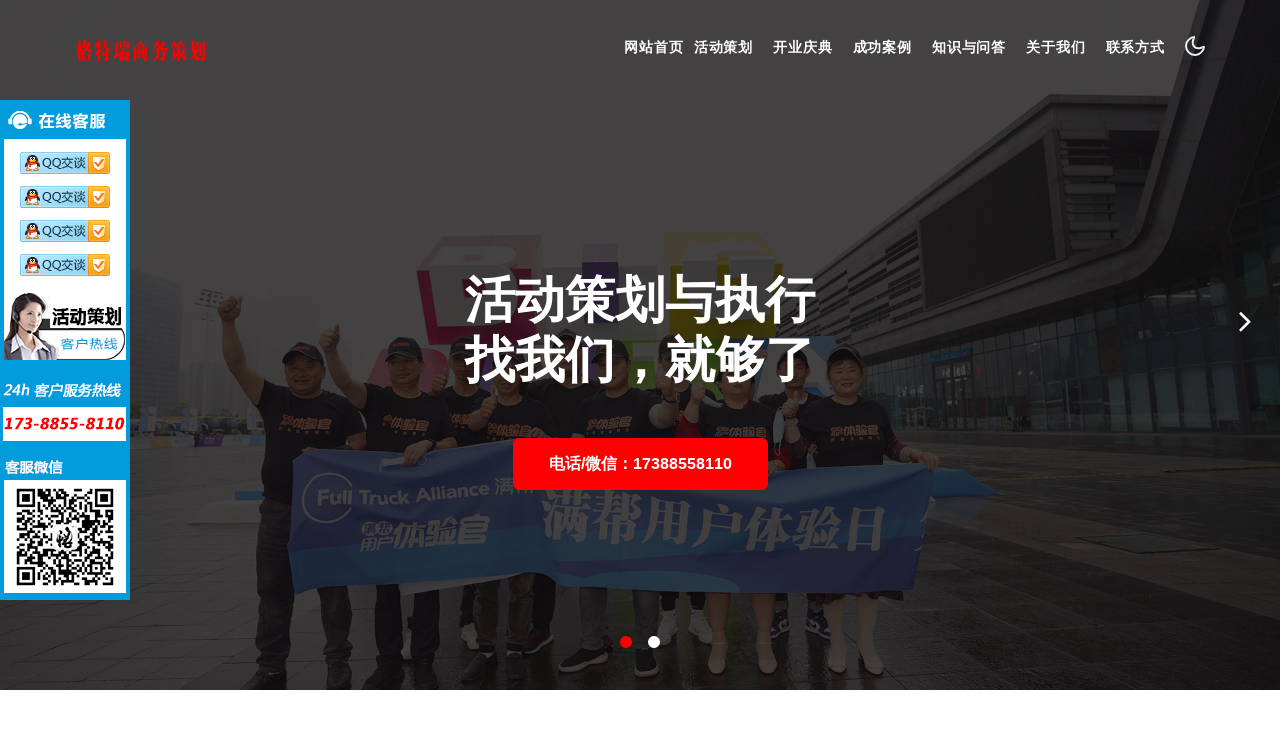

--- FILE ---
content_type: text/html; charset=utf-8
request_url: https://www.chgs.net/shantou/
body_size: 7440
content:
<!doctype html>
<html lang="en">
<head>
<meta charset="utf-8">
<meta name="viewport" content="width=device-width, initial-scale=1, shrink-to-fit=no">
<title>汕头策划公司_企业年会_开业庆典_汕头活动公司</title>
<meta name="description" content="汕头活动策划公司【联系电话/微信：17388558110】承接汕头活动策划，汕头开业庆典，乔迁庆典，奠基仪式，企业年会/发布会/招商会/推介会/经销商大会等会议策划，高峰论坛，品牌会议会务策划，大型会议策划，公关活动策划等。"/>
<meta name="keywords" content="汕头策划公司|汕头活动公司"/>
<link rel="shortcut icon" type="image/x-icon" href="/template/pc/assets/images/favicon.png"/>
<link rel="stylesheet" href="/template/pc/assets/css/style.css">
</head>





<body>



<header id="site-header" class="fixed-top">
<div class="container">
<nav class="navbar navbar-expand-lg stroke">


<h1>
<a class="navbar-brand" href="https://www.chgs.net/shantou/" title="汕头策划公司">
<img src="/template/pc/assets/images/logo.png" title="汕头策划公司" alt="汕头策划公司" style="height:35px;"/>
</a>
</h1>

<button class="navbar-toggler  collapsed bg-gradient" type="button" data-toggle="collapse" data-target="#navbarTogglerDemo02" aria-controls="navbarTogglerDemo02" aria-expanded="false" aria-label="Toggle navigation">
<span class="navbar-toggler-icon fa icon-expand fa-bars"></span>
<span class="navbar-toggler-icon fa icon-close fa-times"></span>
</button>

<div class="collapse navbar-collapse" id="navbarTogglerDemo02">
<ul class="navbar-nav ml-auto">
<li >
<a class="nav-link" href="https://www.chgs.net/shantou/">网站首页</a>
</li>
<li class="nav-item ">
<a class="nav-link" href="https://www.chgs.net/hdch/" title="活动策划">活动策划</a>
</li>
<li class="nav-item ">
<a class="nav-link" href="https://www.chgs.net/qingdian/" title="开业庆典">开业庆典</a>
</li>
<li class="nav-item ">
<a class="nav-link" href="https://www.chgs.net/case/" title="成功案例">成功案例</a>
</li>
<li class="nav-item ">
<a class="nav-link" href="https://www.chgs.net/wenda/" title="知识与问答">知识与问答</a>
</li>
<li class="nav-item ">
<a class="nav-link" href="https://www.chgs.net/about/" title="关于我们">关于我们</a>
</li>
<li class="nav-item ">
<a class="nav-link" href="https://www.chgs.net/lianxi/" title="联系方式">联系方式</a>
</li>
</ul>
</div>

<div class="mobile-position">
<nav class="navigation">
<div class="theme-switch-wrapper">
<label class="theme-switch" for="checkbox">
<input type="checkbox" id="checkbox">
<div class="mode-container">
<i class="gg-sun"></i>
<i class="gg-moon"></i>
</div>
</label>
</div>
</nav>
</div>


</nav>
</div>
</header>



<section class="w3l-main-slider position-relative" id="home">
<div class="companies20-content">
<div class="owl-one owl-carousel owl-theme">
<div class="item">
<li>
<div class="slider-info banner-view bg bg2">
<div class="banner-info">
<div class="container">
<div class="banner-info-bg">
<h5>活动策划与执行<br/>找我们，就够了</h5>
<a class="btn btn-style btn-primary mt-md-5 mt-4" href="tel:17388558110">电话/微信：17388558110</a>
</div>
</div>
</div>
</div>
</li>
</div>
<div class="item">
<li>
<div class="slider-info  banner-view banner-top1 bg bg2">
<div class="banner-info">
<div class="container">
<div class="banner-info-bg">
<h5>贵安新区湖潮乡<br/>第三届中国农民丰收节</h5>
<a class="btn btn-style btn-primary mt-md-5 mt-4" href="tel:17388558110">电话/微信：17388558110</a>
</div>
</div>
</div>
</div>
</li>
</div>
</div>
</div>
</section>



<section class="w3l-aboutblock1 py-5" id="about">
<div class="container py-lg-5 py-md-4">
<div class="row">
<div class="col-lg-6 mb-lg-0 mb-md-5 mb-4">
<h3 class="title-big">汕头活动策划公司</h3>
<p class="mt-4 mb-0">
格特瑞活动策划公司【电话/微信：17388558110】承接汕头活动策划，汕头开业庆典，乔迁庆典，奠基仪式，企业年会/发布会/招商会/推介会/经销商大会等会议策划，高峰论坛，品牌会议会务策划，大型会议策划，公关活动策划等。
</p>
</div>
<div class="col-lg-6 position-relative">
<img class="img-fluid radius-image" src="/template/pc/assets/images/guanyu.jpg" title="汕头活动策划公司" alt="汕头活动策划公司"/>
<h2 class="pos">格特瑞策划</h2>
</div>
</div>
</div>
</section>



<section class="w3l-bottom-grids-6 py-5" id="why">
<div class="container py-lg-5 py-md-4">
<div class="grids-area-hny main-cont-wthree-fea row">
<div class="col-lg-4 col-sm-6 grids-feature">
<div class="area-box">
<div class="icon">
<span class="fa fa-camera-retro"></span>
</div>
<h4><a class="title-head" href="#">汕头活动策划</a></h4>
<p>企业活动<br/>政府活动<br/>公关活动<br/>房地产活动<br/>品牌推广活动<br/>明星演出活动<br/>文化赛事活动</p>
</div>
</div>
<div class="col-lg-4 col-sm-6 grids-feature mt-sm-0 mt-5">
<div class="area-box">
<div class="icon">
<span class="fa fa-handshake-o"></span>
</div>
<h4><a class="title-head" href="#">汕头庆典仪式</a></h4>
<p>周年庆典<br/>乔迁庆典<br/>颁奖典礼<br/>开业庆典/开工典礼<br/>揭牌仪式/剪裁仪式<br/>奠基仪式/开盘庆典仪式<br/>开幕仪式/闭幕仪式</p>
</div>
</div>
<div class="col-lg-4 col-sm-6 grids-feature mt-lg-0 mt-5">
<div class="area-box">
<div class="icon">
<span class="fa fa-file-text"></span>
</div>
<h4><a class="title-head" href="#">汕头会议策划</a></h4>
<p>企业年会/公司晚会<br/>新品发布会<br/>新闻发布会<br/>论坛峰会/高端酒会<br/>产品推介会/产品订货会<br/>招商会/经销商大会<br/>明星见面会/粉丝见面会/大型演唱会<br/></p>
</div>
</div>
</div>
</div>
</section>




<section class="w3l-blog-block py-5">
<div class="container py-lg-5 py-md-4">

<div class="heading text-center mx-auto">
<h5 class="title-small text-center mb-2">成功案例</h5>
<h3 class="title-big title-big-center mb-md-5 mb-4">汕头活动公司</h3>
</div>

<div class="row">

<div class="col-lg-4 col-md-6 item mt-lg-0 mt-5">
<div class="card">
<div class="card-header p-0 position-relative">
<a target="_blank" href="https://www.chgs.net/case/133.html" title="满帮集团货车司机流动党支部成立大会">
<img class="card-img-bottom d-block" src="https://www.chgs.net/uploads/allimg/20230424/1-230424162641910.jpg" title="满帮集团货车司机流动党支部成立大会" alt="满帮集团货车司机流动党支部成立大会">
</a>
<ul class="location-top">
<li class="design">成功案例</li>
</ul>
</div>
<div class="card-body blog-details">
<a class="blog-desc" target="_blank" href="https://www.chgs.net/case/133.html" title="满帮集团货车司机流动党支部成立大会" style="margin-bottom:0.6em;width:370px;overflow:hidden;text-overflow:ellipsis;white-space:nowrap;">满帮集团货车司机流动党支部成立大会</a>
<p>汕头活动公司 / 2023-04-24</p>
</div>
</div>
</div>
<div class="col-lg-4 col-md-6 item mt-lg-0 mt-5">
<div class="card">
<div class="card-header p-0 position-relative">
<a target="_blank" href="https://www.chgs.net/case/139.html" title="上海华飞集团&amp;腾晖地产品牌联袂启动盛典">
<img class="card-img-bottom d-block" src="https://www.chgs.net/uploads/allimg/20230424/1-230424164053L9.jpg" title="上海华飞集团&amp;腾晖地产品牌联袂启动盛典" alt="上海华飞集团&amp;腾晖地产品牌联袂启动盛典">
</a>
<ul class="location-top">
<li class="design">成功案例</li>
</ul>
</div>
<div class="card-body blog-details">
<a class="blog-desc" target="_blank" href="https://www.chgs.net/case/139.html" title="上海华飞集团&amp;腾晖地产品牌联袂启动盛典" style="margin-bottom:0.6em;width:370px;overflow:hidden;text-overflow:ellipsis;white-space:nowrap;">上海华飞集团&amp;腾晖地产品牌联袂启动盛典</a>
<p>汕头活动公司 / 2023-04-24</p>
</div>
</div>
</div>
<div class="col-lg-4 col-md-6 item mt-lg-0 mt-5">
<div class="card">
<div class="card-header p-0 position-relative">
<a target="_blank" href="https://www.chgs.net/case/142.html" title="麦吉丽王牌团队-时光音乐会">
<img class="card-img-bottom d-block" src="https://www.chgs.net/uploads/allimg/20230424/1-230424164359646.jpg" title="麦吉丽王牌团队-时光音乐会" alt="麦吉丽王牌团队-时光音乐会">
</a>
<ul class="location-top">
<li class="design">成功案例</li>
</ul>
</div>
<div class="card-body blog-details">
<a class="blog-desc" target="_blank" href="https://www.chgs.net/case/142.html" title="麦吉丽王牌团队-时光音乐会" style="margin-bottom:0.6em;width:370px;overflow:hidden;text-overflow:ellipsis;white-space:nowrap;">麦吉丽王牌团队-时光音乐会</a>
<p>汕头活动公司 / 2023-04-24</p>
</div>
</div>
</div>

</div>

</div>
</section>



<section class="w3l-newsletter py-5" id="subscribe">
<div class="form-25-mian section-gap py-lg-4 py-md-3">
<div class="container">
<div class="row subscription-grids">
<div class="col-lg-6 subscription-left forms-25-info">
<div class="header-title">
<h3 class="title-big p-0">汕头活动策划与执行<br/>找我们，就够了！</h3>
</div>
</div>
<div class="col-lg-6 subscription-right pl-lg-5 mt-lg-0 mt-4">
<h3 class="title-big p-0"><i class="fa fa-phone" aria-hidden="true"></i> 17388558110</h3>
</div>
</div>
</div>
</div>
</section>




<section class="w3l-blog-block py-5">
<div class="container py-lg-5 py-md-4">

<div class="heading text-center mx-auto">
<h5 class="title-small text-center mb-2"></h5>
<h3 class="title-big title-big-center mb-md-5 mb-4">知识与问答</h3>
</div>

<div class="row">
<div class="col-lg-12 col-md-12 item">
<div class="card">
<div class="card-body blog-details">
<h3><a class="blog-desc" href="https://www.chgs.net/wenda/116.html" title="企业发布会活动有哪些作用">企业发布会活动有哪些作用</a></h3>
<div style="margin:1em 0">
<span class="fa fa-user" aria-hidden="true"></span> <b style="margin-right:1em;">汕头策划公司</b> 
<span class="fa fa-clock-o" aria-hidden="true"></span> 2022-12-04</div>
<p>发布会，是一个对公布信息，互动答疑的仪式。通常类型有新闻发布会、新品发布会、媒体发布会等。 虽然说酒香不怕巷子深，但是在如今这个年代，酒在香，没有好的宣传手段，让更多人了解，也有可能成为自卖自夸的产品。发布会在我们的生活中随时都会听到，今天...</p>
</div>
</div>
</div>
<div class="col-lg-12 col-md-12 item">
<div class="card">
<div class="card-body blog-details">
<h3><a class="blog-desc" href="https://www.chgs.net/wenda/123.html" title="企业活动一般有哪些？（企业年会和周年庆典）">企业活动一般有哪些？（企业年会和周年庆典）</a></h3>
<div style="margin:1em 0">
<span class="fa fa-user" aria-hidden="true"></span> <b style="margin-right:1em;">汕头策划公司</b> 
<span class="fa fa-clock-o" aria-hidden="true"></span> 2022-12-17</div>
<p>什么是企业活动？企业活动有哪些？企业活动是指企业为主体，由企业组织策划，员工参与的团队活动，形式多种多样，比如企业运动会、家庭日、企业年会、周年庆典、企业旅行、以宣传企业影响力为目的的公益或者城市定向等活动都可以称为企业活动。【企业年会】每...</p>
</div>
</div>
</div>
<div class="col-lg-12 col-md-12 item">
<div class="card">
<div class="card-body blog-details">
<h3><a class="blog-desc" href="https://www.chgs.net/wenda/131.html" title="2023年哈尔滨活动公司排行榜前十名">2023年哈尔滨活动公司排行榜前十名</a></h3>
<div style="margin:1em 0">
<span class="fa fa-user" aria-hidden="true"></span> <b style="margin-right:1em;">汕头策划公司</b> 
<span class="fa fa-clock-o" aria-hidden="true"></span> 2023-03-10</div>
<p>2023年哈尔滨活动公司排行榜前十名，想知道哈尔滨地区有哪些活动策划公司？ 1、哈尔滨千禧龙升文化传播有限公司 哈尔滨千禧龙升文化传播有限公司创建于2001年，公司是专业从事公关活动策划、创意设计、商业美陈、展览展示、设备租赁等业务的大型综...</p>
</div>
</div>
</div>
<div class="col-lg-12 col-md-12 item">
<div class="card">
<div class="card-body blog-details">
<h3><a class="blog-desc" href="https://www.chgs.net/wenda/117.html" title="几个婚礼策划方案，总有一款适合你">几个婚礼策划方案，总有一款适合你</a></h3>
<div style="margin:1em 0">
<span class="fa fa-user" aria-hidden="true"></span> <b style="margin-right:1em;">汕头策划公司</b> 
<span class="fa fa-clock-o" aria-hidden="true"></span> 2022-12-04</div>
<p>当今很多90后新人结婚，都想和别人的婚礼有所不同，希望能有一场个性化的主题婚礼，如海上婚礼、海滩婚礼或田园婚礼等，大家都喜欢在自己的婚礼中添加一些有创意的想法。今天小编给大家挑选了几种主题婚礼，一起来看看婚礼场地策划方案，总有一款适合你。 ...</p>
</div>
</div>
</div>
<div class="col-lg-12 col-md-12 item">
<div class="card">
<div class="card-body blog-details">
<h3><a class="blog-desc" href="https://www.chgs.net/wenda/124.html" title="叶茂中营销策划机构（叶茂中简介）">叶茂中营销策划机构（叶茂中简介）</a></h3>
<div style="margin:1em 0">
<span class="fa fa-user" aria-hidden="true"></span> <b style="margin-right:1em;">汕头策划公司</b> 
<span class="fa fa-clock-o" aria-hidden="true"></span> 2022-12-17</div>
<p>【叶茂中营销策划机构】叶茂中营销策划机构是一家由中国大陆/香港/台湾及美国/韩国人才构成的创作群，200名营销策划创作精英，是中国极具实力和影响力的综合营销策划团队。24年专注本土市场/洞察本土消费者，20年来为200多家企业进行整合营销传...</p>
</div>
</div>
</div>
<div class="col-lg-12 col-md-12 item">
<div class="card">
<div class="card-body blog-details">
<h3><a class="blog-desc" href="https://www.chgs.net/wenda/121.html" title="开业庆典策划需要做哪些准备工作">开业庆典策划需要做哪些准备工作</a></h3>
<div style="margin:1em 0">
<span class="fa fa-user" aria-hidden="true"></span> <b style="margin-right:1em;">汕头策划公司</b> 
<span class="fa fa-clock-o" aria-hidden="true"></span> 2022-12-04</div>
<p>开业典礼是许多企业或商店在开业或开业时举行的庆祝活动。开业典礼通常不是由商家或店主自己设计，而是由专业策划公司精心策划，旨在宣传企业，扩大知名度，为企业创造良好形象。 开幕式通常是间接反映企业的能力、社会水平和文化素质。这将成为公众的第一印...</p>
</div>
</div>
</div>
</div>

</div>
</section>



<section class="w3l-footers-20">

<div class="footers20">
<div class="container">
<div class="footers20-content">

<div class="d-grid grid-col-4 grids-content">
<div class="column">
<h4>网站栏目</h4>
<a target="_blank" href="https://www.chgs.net/hdch/" title="活动策划">活动策划</a>
<a target="_blank" href="https://www.chgs.net/qingdian/" title="开业庆典">开业庆典</a>
<a target="_blank" href="https://www.chgs.net/case/" title="成功案例">成功案例</a>
<a target="_blank" href="https://www.chgs.net/wenda/" title="知识与问答">知识与问答</a>
<a target="_blank" href="https://www.chgs.net/about/" title="关于我们">关于我们</a>
<a target="_blank" href="https://www.chgs.net/lianxi/" title="联系方式">联系方式</a>
<a target="_blank" href="https://www.chgs.net/zonghe/" title="综合">综合</a>
<a target="_blank" href="https://www.chgs.net/zhongguo/" title="中国">中国</a>
<a target="_blank" href="https://www.chgs.net/jilin/" title="吉林">吉林</a>
<a target="_blank" href="https://www.chgs.net/heilongjiang/" title="黑龙江">黑龙江</a>
<a target="_blank" href="https://www.chgs.net/liaoning/" title="辽宁">辽宁</a>
<a target="_blank" href="https://www.chgs.net/shandong/" title="山东">山东</a>
<a target="_blank" href="https://www.chgs.net/hebei/" title="河北">河北</a>
<a target="_blank" href="https://www.chgs.net/henan/" title="河南">河南</a>
<a target="_blank" href="https://www.chgs.net/shanxi/" title="山西">山西</a>
<a target="_blank" href="https://www.chgs.net/shanxi683/" title="陕西">陕西</a>
<a target="_blank" href="https://www.chgs.net/anhui/" title="安徽">安徽</a>
<a target="_blank" href="https://www.chgs.net/jiangsu/" title="江苏">江苏</a>
<a target="_blank" href="https://www.chgs.net/zhejiang/" title="浙江">浙江</a>
<a target="_blank" href="https://www.chgs.net/fujian/" title="福建">福建</a>
<a target="_blank" href="https://www.chgs.net/jiangxi/" title="江西">江西</a>
<a target="_blank" href="https://www.chgs.net/hunan/" title="湖南">湖南</a>
<a target="_blank" href="https://www.chgs.net/hubei/" title="湖北">湖北</a>
<a target="_blank" href="https://www.chgs.net/guangdong/" title="广东">广东</a>
<a target="_blank" href="https://www.chgs.net/hainan/" title="海南">海南</a>
<a target="_blank" href="https://www.chgs.net/guangxi/" title="广西">广西</a>
<a target="_blank" href="https://www.chgs.net/guizhou/" title="贵州">贵州</a>
<a target="_blank" href="https://www.chgs.net/sichuan/" title="四川">四川</a>
<a target="_blank" href="https://www.chgs.net/yunnan/" title="云南">云南</a>
<a target="_blank" href="https://www.chgs.net/namenggu/" title="内蒙古">内蒙古</a>
<a target="_blank" href="https://www.chgs.net/xinjiang/" title="新疆">新疆</a>
<a target="_blank" href="https://www.chgs.net/xicang/" title="西藏">西藏</a>
<a target="_blank" href="https://www.chgs.net/qinghai/" title="青海">青海</a>
<a target="_blank" href="https://www.chgs.net/gansu/" title="甘肃">甘肃</a>
<a target="_blank" href="https://www.chgs.net/ningxia/" title="宁夏">宁夏</a>
<h4 style="margin-top:2em;">友情链接</h4>
<a target="_blank" href="https://www.chgs.net/guangzhou/" title="广州策划公司">广州策划公司</a>
<a target="_blank" href="https://www.chgs.net/shaoguan/" title="韶关策划公司">韶关策划公司</a>
<a target="_blank" href="https://www.chgs.net/shenchou/" title="深圳策划公司">深圳策划公司</a>
<a target="_blank" href="https://www.chgs.net/zhuhai/" title="珠海策划公司">珠海策划公司</a>
<a target="_blank" href="https://www.chgs.net/shantou/" title="汕头策划公司">汕头策划公司</a>
<a target="_blank" href="https://www.chgs.net/fushan/" title="佛山策划公司">佛山策划公司</a>
<a target="_blank" href="https://www.chgs.net/jiangmen/" title="江门策划公司">江门策划公司</a>
<a target="_blank" href="https://www.chgs.net/zhanjiang/" title="湛江策划公司">湛江策划公司</a>
<a target="_blank" href="https://www.chgs.net/maoming/" title="茂名策划公司">茂名策划公司</a>
<a target="_blank" href="https://www.chgs.net/zhaoqing/" title="肇庆策划公司">肇庆策划公司</a>
<a target="_blank" href="https://www.chgs.net/huizhou/" title="惠州策划公司">惠州策划公司</a>
<a target="_blank" href="https://www.chgs.net/meizhou/" title="梅州策划公司">梅州策划公司</a>
<a target="_blank" href="https://www.chgs.net/shanwei/" title="汕尾策划公司">汕尾策划公司</a>
<a target="_blank" href="https://www.chgs.net/heyuan/" title="河源策划公司">河源策划公司</a>
<a target="_blank" href="https://www.chgs.net/yangjiang/" title="阳江策划公司">阳江策划公司</a>
<a target="_blank" href="https://www.chgs.net/qingyuan/" title="清远策划公司">清远策划公司</a>
<a target="_blank" href="https://www.chgs.net/dongguan/" title="东莞策划公司">东莞策划公司</a>
<a target="_blank" href="https://www.chgs.net/zhongshan/" title="中山策划公司">中山策划公司</a>
<a target="_blank" href="https://www.chgs.net/chaozhou/" title="潮州策划公司">潮州策划公司</a>
<a target="_blank" href="https://www.chgs.net/jieyang/" title="揭阳策划公司">揭阳策划公司</a>
<a target="_blank" href="https://www.chgs.net/yunfu/" title="云浮策划公司">云浮策划公司</a>
</div>
<div class="column">
<h4>热门标签</h4>
<a target="_blank" href="https://www.chgs.net/tags/146.html" title="营销策划公司">营销策划公司</a> 
<a target="_blank" href="https://www.chgs.net/tags/145.html" title="中国十大营销策划公司">中国十大营销策划公司</a> 
<a target="_blank" href="https://www.chgs.net/tags/144.html" title="开业活动策划">开业活动策划</a> 
<a target="_blank" href="https://www.chgs.net/tags/143.html" title="伙伴大会">伙伴大会</a> 
<a target="_blank" href="https://www.chgs.net/tags/142.html" title="雷克沙">雷克沙</a> 
<a target="_blank" href="https://www.chgs.net/tags/141.html" title="年会策划">年会策划</a> 
<a target="_blank" href="https://www.chgs.net/tags/140.html" title="开业揭牌仪式">开业揭牌仪式</a> 
<a target="_blank" href="https://www.chgs.net/tags/139.html" title="云创电音节">云创电音节</a> 
<a target="_blank" href="https://www.chgs.net/tags/138.html" title="云创贵安谷">云创贵安谷</a> 
<a target="_blank" href="https://www.chgs.net/tags/137.html" title="节日活动策划">节日活动策划</a> 
<a target="_blank" href="https://www.chgs.net/tags/136.html" title="新春国潮年货节">新春国潮年货节</a> 
<a target="_blank" href="https://www.chgs.net/tags/135.html" title="开学典礼">开学典礼</a> 
<a target="_blank" href="https://www.chgs.net/tags/134.html" title="贵阳普瑞学校">贵阳普瑞学校</a> 
<a target="_blank" href="https://www.chgs.net/tags/133.html" title="剪彩仪式">剪彩仪式</a> 
<a target="_blank" href="https://www.chgs.net/tags/132.html" title="开业盛典">开业盛典</a> 
<a target="_blank" href="https://www.chgs.net/tags/131.html" title="高金食品">高金食品</a> 
<a target="_blank" href="https://www.chgs.net/tags/130.html" title="奠基仪式">奠基仪式</a> 
<a target="_blank" href="https://www.chgs.net/tags/129.html" title="开工仪式">开工仪式</a> 
<a target="_blank" href="https://www.chgs.net/tags/128.html" title="答谢会策划">答谢会策划</a> 
<a target="_blank" href="https://www.chgs.net/tags/127.html" title="宴会策划">宴会策划</a> 
<a target="_blank" href="https://www.chgs.net/tags/126.html" title="答谢晚宴">答谢晚宴</a> 
<a target="_blank" href="https://www.chgs.net/tags/125.html" title="音乐会策划">音乐会策划</a> 
<a target="_blank" href="https://www.chgs.net/tags/124.html" title="时光音乐会">时光音乐会</a> 
<a target="_blank" href="https://www.chgs.net/tags/123.html" title="麦吉丽">麦吉丽</a> 
<a target="_blank" href="https://www.chgs.net/tags/122.html" title="应急救援演练活动">应急救援演练活动</a> 
<a target="_blank" href="https://www.chgs.net/tags/121.html" title="安全生产月">安全生产月</a> 
<a target="_blank" href="https://www.chgs.net/tags/120.html" title="新品品鉴会">新品品鉴会</a> 
<a target="_blank" href="https://www.chgs.net/tags/119.html" title="海信商用显示">海信商用显示</a> 
<a target="_blank" href="https://www.chgs.net/tags/118.html" title="启动盛典">启动盛典</a> 
<a target="_blank" href="https://www.chgs.net/tags/117.html" title="品牌联袂">品牌联袂</a> 
<a target="_blank" href="https://www.chgs.net/tags/116.html" title="腾晖地产">腾晖地产</a> 
<a target="_blank" href="https://www.chgs.net/tags/115.html" title="华飞集团">华飞集团</a> 
<a target="_blank" href="https://www.chgs.net/tags/114.html" title="年终盛典">年终盛典</a> 
<a target="_blank" href="https://www.chgs.net/tags/113.html" title="竣工典礼">竣工典礼</a> 
<a target="_blank" href="https://www.chgs.net/tags/112.html" title="会议策划">会议策划</a> 
<a target="_blank" href="https://www.chgs.net/tags/111.html" title="发布会策划">发布会策划</a> 
<a target="_blank" href="https://www.chgs.net/tags/110.html" title="战略发布会">战略发布会</a> 
<a target="_blank" href="https://www.chgs.net/tags/109.html" title="贵州匀酒">贵州匀酒</a> 
<a target="_blank" href="https://www.chgs.net/tags/108.html" title="启用仪式">启用仪式</a> 
<a target="_blank" href="https://www.chgs.net/tags/106.html" title="中铁十五局">中铁十五局</a> 
<a target="_blank" href="https://www.chgs.net/tags/105.html" title="集体婚礼">集体婚礼</a> 
<a target="_blank" href="https://www.chgs.net/tags/104.html" title="奥瑞金科技">奥瑞金科技</a> 
<a target="_blank" href="https://www.chgs.net/tags/103.html" title="华彬集团">华彬集团</a> 
<a target="_blank" href="https://www.chgs.net/tags/102.html" title="庆典仪式">庆典仪式</a> 
<a target="_blank" href="https://www.chgs.net/tags/101.html" title="满帮集团">满帮集团</a> 
<a target="_blank" href="https://www.chgs.net/tags/100.html" title="成立大会">成立大会</a> 
<a target="_blank" href="https://www.chgs.net/tags/99.html" title="富之源集团">富之源集团</a> 
<a target="_blank" href="https://www.chgs.net/tags/98.html" title="投产仪式">投产仪式</a> 
<a target="_blank" href="https://www.chgs.net/tags/97.html" title="活动公司">活动公司</a> 
<a target="_blank" href="https://www.chgs.net/tags/96.html" title="哈尔滨活动公司">哈尔滨活动公司</a> 
</div>
<div class="column">
<h4>联系方式</h4>
<p>地址：中国-汕头</p>
<a href="tel:17388558110">
<p class="contact-phone mt-2"><i class="fa fa-mobile" aria-hidden="true"></i> 17388558110</p>
</a>
<a href="tel:17388558110">
<p class="contact-mail mt-2"><i class="fa fa-weixin" aria-hidden="true"></i> 17388558110</p>
</a>
</div>
</div>

<div class="d-grid grid-col-3 grids-content1 bottom-border">
<div class="columns copyright-grid align-self">
<p class="copy-footer-29">Copyright &copy; <script>document.write(new Date().getFullYear());</script> 格特瑞商务咨询-汕头活动策划公司/汕头活动公司 版权所有</p>
</div>
<div class="columns text-lg-right social-grid">
<p>网页更新时间：2025-11-07 00:40:46</p>
</div>
</div>

</div>
</div>
</div>

<button onclick="topFunction()" id="movetop" title="Go to top">
<i class="fa fa-level-up" aria-hidden="true"></i>
</button>

<script>
// When the user scrolls down 20px from the top of the document, show the button
window.onscroll = function () {
scrollFunction()
};
function scrollFunction() {
if (document.body.scrollTop > 20 || document.documentElement.scrollTop > 20) {
document.getElementById("movetop").style.display = "block";
} else {
document.getElementById("movetop").style.display = "none";
}
}
// When the user clicks on the button, scroll to the top of the document
function topFunction() {
document.body.scrollTop = 0;
document.documentElement.scrollTop = 0;
}
</script>


</section>


<link rel="stylesheet" href="/template/pc/assets/css/kefu.css" id="kefu">
<div class="kefu">
<ul>
<li><a rel="external nofollow" target="_blank" href="http://wpa.qq.com/msgrd?v=3&uin=1051388971&site=qq&menu=yes"><img src="/template/pc/assets/images/qq.png"></a></li>
<li><a rel="external nofollow" target="_blank" href="http://wpa.qq.com/msgrd?v=3&uin=1051388971&site=qq&menu=yes"><img src="/template/pc/assets/images/qq.png"></a></li>
<li><a rel="external nofollow" target="_blank" href="http://wpa.qq.com/msgrd?v=3&uin=1051388971&site=qq&menu=yes"><img src="/template/pc/assets/images/qq.png"></a></li>
<li><a rel="external nofollow" target="_blank" href="http://wpa.qq.com/msgrd?v=3&uin=1051388971&site=qq&menu=yes"><img src="/template/pc/assets/images/qq.png"></a></li>
</ul>
</div>

<script>
//百度提交代码
(function(){
var bp = document.createElement('script');
var curProtocol = window.location.protocol.split(':')[0];
if (curProtocol === 'https') {
bp.src = 'https://zz.bdstatic.com/linksubmit/push.js';
}
else {
bp.src = 'http://push.zhanzhang.baidu.com/push.js';
}
var s = document.getElementsByTagName("script")[0];
s.parentNode.insertBefore(bp, s);
})();
</script>

<script type="text/javascript">
//移动端客服电话
function IsPC() {
var userAgentInfo = navigator.userAgent;
var Agents = ["Android","iPhone","SymbianOS","Windows Phone","iPad","iPod"];
var flag = true;
for (var v = 0; v < Agents.length; v++) {
if (userAgentInfo.indexOf(Agents[v]) > 0) {
flag = false;
break;
}
}
return flag;
}

if (IsPC() == false) {
document.write('<div style="position:fixed;left:0;bottom:0;height:60px;width:100%;overflow:hidden;clear:both;background:#222222;z-index:9999;"><a href="tel:17388558110" style="display:block;float:left;margin:10px 20%;width:60%;height:40px;line-height:40px;background:#fbe4e7;color:#3f8e86;font-size:16px;font-weight:bold;text-align:center;border-radius:40px;">电话/微信：17388558110</a></div>'); 
}
</script>


<script src="/template/pc/assets/js/jquery-3.3.1.min.js"></script>
<script src="/template/pc/assets/js/theme-change.js"></script>
<script src="/template/pc/assets/js/lightbox-plus-jquery.min.js"></script>
<script src="/template/pc/assets/js/owl.carousel.js"></script>
<script>
$(document).ready(function () {
$('.owl-one').owlCarousel({
loop: true,
margin: 0,
nav: false,
responsiveClass: true,
autoplay: false,
autoplayTimeout: 5000,
autoplaySpeed: 1000,
autoplayHoverPause: false,
responsive: {
0: {
items: 1,
nav: false
},
480: {
items: 1,
nav: false
},
667: {
items: 1,
nav: true
},
1000: {
items: 1,
nav: true
}
}
})
})
</script>
<script>
$(document).ready(function () {
$(".owl-two").owlCarousel({
loop: true,
margin: 20,
nav: false,
responsiveClass: true,
responsive: {
0: {
items: 1,
nav: false
},
768: {
items: 2,
nav: false
},
1000: {
items: 3,
nav: false,
loop: false
}
}
})
})
</script>
<script>
$(document).ready(function () {
$('.owl-carousel-posts').owlCarousel({
loop: true,
margin: 0,
responsiveClass: true,
autoplay: true,
autoplayTimeout: 2000,
autoplaySpeed: 1000,
autoplayHoverPause: true,
responsive: {
0: {
items: 2,
nav: false
},
480: {
items: 3,
nav: true,
margin: 0
},
736: {
items: 4,
nav: true,
margin: 0
},
1000: {
items: 5,
nav: true,
margin: 0
}
}
})
})
</script>
<script>
$(document).ready(function () {
$('.owl-carousel').owlCarousel({
loop: true,
margin: 0,
responsiveClass: true,
responsive: {
0: {
items: 1,
nav: true
},
400: {
items: 2,
nav: true,
margin: 20
},
1000: {
items: 4,
nav: true,
loop: true,
margin: 25
}
}
})
})
</script>
<script src="/template/pc/assets/js/jquery.waypoints.min.js"></script>
<script src="/template/pc/assets/js/jquery.countup.js"></script>
<script>
$('.counter').countUp();
</script>
<script>
$(function () {
$('.navbar-toggler').click(function () {
$('body').toggleClass('noscroll');
})
});
</script>
<script>
$(window).on("scroll", function () {
var scroll = $(window).scrollTop();
if (scroll >= 80) {
$("#site-header").addClass("nav-fixed");
} else {
$("#site-header").removeClass("nav-fixed");
}
});
$(".navbar-toggler").on("click", function () {
$("header").toggleClass("active");
});
$(document).on("ready", function () {
if ($(window).width() > 991) {
$("header").removeClass("active");
}
$(window).on("resize", function () {
if ($(window).width() > 991) {
$("header").removeClass("active");
}
});
});
</script>
<script src="/template/pc/assets/js/bootstrap.min.js"></script>



</body>
</html>

--- FILE ---
content_type: text/css
request_url: https://www.chgs.net/template/pc/assets/css/kefu.css
body_size: 78
content:
/*客服样式*/

.kefu { width:131px; height:500px; background:url(../images/kefubg.png) no-repeat 0 0; position:fixed; top:100px; left:0px; z-index:100;}
.kefu ul { padding:50px 20px;}
.kefu ul li { margin-bottom:10px; list-style:none;}



@media screen and (max-width:560px) {

.kefu {display:none;}

}



@media screen and (min-width:561px) and (max-width:900px) {

.kefu {display:none;}

}



